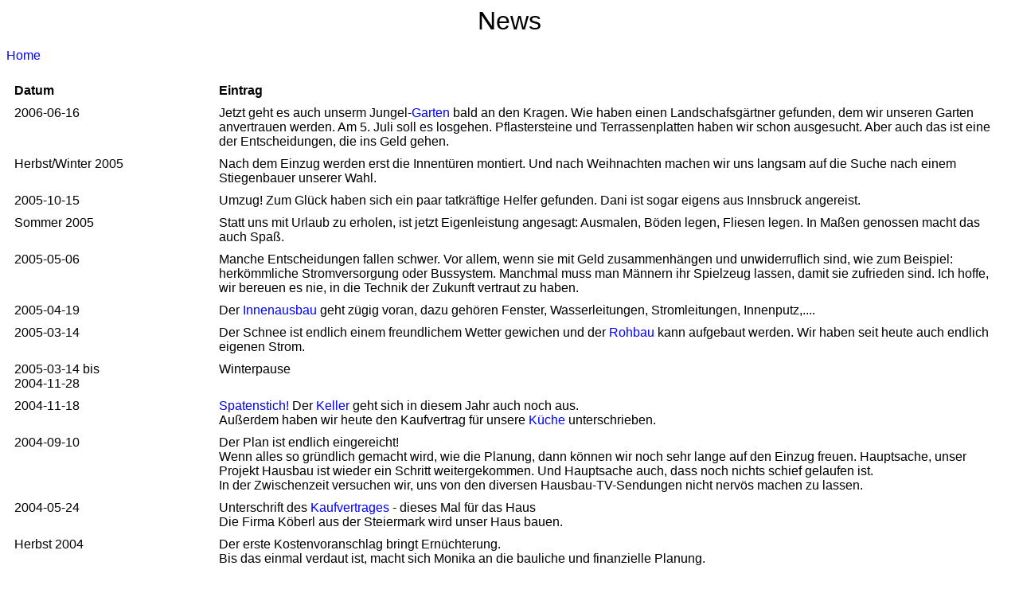

--- FILE ---
content_type: text/html
request_url: http://iridii.net/housepage/news.html
body_size: 2140
content:
<html>

	<head>
		<meta http-equiv="content-type" content="text/html;charset=iso-8859-1">
		<meta name="generator" content="Adobe GoLive 5">
		<title>Monikas und Wolfgangs Housepage</title>
		<link rel="stylesheet" href="../wedding/style_wedding.css">
	</head>

	<body>
		<p align="center"><font size="+3">News</font></p>
		<p><a href="index.html">Home</a></p>
		<table border="0" cellpadding="0" cellspacing="10" width="100%">
			<td width="20%"><b>Datum</b></td>
			<td width="80%" valign="top"><b>Eintrag</b></td>
			<tbody>
				<tr>
					<td valign="top">2006-06-16</td>
					<td>Jetzt geht es auch unserm Jungel-<a href="./bautagebuch/gal07/index.html">Garten</a> bald an den Kragen. Wie haben einen Landschafsg&auml;rtner gefunden, dem wir unseren Garten anvertrauen werden. Am 5. Juli soll es losgehen. Pflastersteine und Terrassenplatten haben wir schon ausgesucht. Aber auch das ist eine der Entscheidungen, die ins Geld gehen.</td>
				</tr>
				<tr>
					<td valign="top">Herbst/Winter 2005</td>
					<td>Nach dem Einzug werden erst die Innent&uuml;ren montiert. Und nach Weihnachten machen wir uns langsam auf die Suche nach einem Stiegenbauer unserer Wahl.</td>
				</tr>
				<tr>
					<td valign="top">2005-10-15</td>
					<td>Umzug! Zum Gl&uuml;ck haben sich ein paar tatkr&auml;ftige Helfer gefunden. Dani ist sogar eigens aus Innsbruck angereist.</td>
				</tr>
				<tr>
					<td valign="top">Sommer 2005</td>
					<td>Statt uns mit Urlaub zu erholen, ist jetzt Eigenleistung angesagt: Ausmalen, B&ouml;den legen, Fliesen legen. In Ma&szlig;en genossen macht das auch Spa&szlig;.</td>
				</tr>
				<tr>
					<td valign="top">2005-05-06</td>
					<td>Manche Entscheidungen fallen schwer. Vor allem, wenn sie mit Geld zusammenh&auml;ngen und unwiderruflich sind, wie zum Beispiel: herk&ouml;mmliche Stromversorgung oder Bussystem. Manchmal muss man M&auml;nnern ihr Spielzeug lassen, damit sie zufrieden sind. Ich hoffe, wir bereuen es nie, in die Technik der Zukunft vertraut zu haben.</td>
				</tr>
				<tr>
					<td valign="top">2005-04-19</td>
					<td valign="top">
						<p>Der <a href="./bautagebuch/gal04/index.html">Innenausbau</a> geht z&uuml;gig voran, dazu geh&ouml;ren Fenster, Wasserleitungen, Stromleitungen, Innenputz,....</p>
					</td>
				</tr>
				<tr>
					<td valign="top">2005-03-14</td>
					<td valign="top">Der Schnee ist endlich einem freundlichem Wetter gewichen und der <a href="./bautagebuch/gal03/index.html">Rohbau </a>kann aufgebaut werden. Wir haben seit heute auch endlich eigenen Strom.</td>
				</tr>
				<tr>
					<td valign="top">2005-03-14 bis <br>2004-11-28</td>
					<td valign="top">Winterpause</td>
				</tr>
				<tr>
					<td valign="top">2004-11-18</td>
					<td valign="top"><a href="./bautagebuch/gal01/index.html">Spatenstich! </a>  Der <a href="./bautagebuch/gal02/index.html">Keller </a> geht sich in diesem Jahr auch noch aus. <br>
					Au&szlig;erdem haben wir heute den Kaufvertrag f&uuml;r unsere <a href="./grundrisse/Kueche.html">K&uuml;che </a> unterschrieben.</td>
				</tr>
				<tr>
					<td valign="top">2004-09-10</td>
					<td valign="top">Der Plan ist endlich eingereicht!<br>
					Wenn alles so gr&uuml;ndlich gemacht wird, wie die Planung, dann k&ouml;nnen wir noch sehr lange auf den Einzug freuen. Hauptsache, unser Projekt Hausbau ist wieder ein Schritt weitergekommen. Und Hauptsache auch, dass noch nichts schief gelaufen ist.<br>
					In der Zwischenzeit versuchen wir, uns von den diversen Hausbau-TV-Sendungen nicht nerv&ouml;s machen zu lassen.</td>
				</tr>
				<tr>
					<td valign="top">2004-05-24</td>
					<td valign="top">
						<p>Unterschrift des <a href="vertragsunterzeichnung_icon.jpg">Kaufvertrages </a> - dieses Mal f&uuml;r das Haus<br>
							Die Firma K&ouml;berl aus der Steiermark wird unser Haus bauen.</p>
					</td>
				</tr>
				<tr>
					<td valign="top">Herbst 2004</td>
					<td valign="top">Der erste Kostenvoranschlag bringt Ern&uuml;chterung.<br>
					Bis das einmal verdaut ist, macht sich Monika an die bauliche und finanzielle Planung.</td>
				</tr>
				<tr>
					<td valign="top">2003-06</td>
					<td valign="top">
						<p>Jetzt fangen wir langsam an, Objekte in der blauen Lagune zu besichtigen. Vor allem bekommt man dadurch ein Gef&uuml;hl daf&uuml;r, was einem zusagt oder auch nicht. Gr&ouml;&szlig;enverh&auml;ltnisse werden klarer und es zeichnen sich die ersten Vorlieben ab.</p>
					</td>
				</tr>
				<tr>
					<td valign="top">2003-05-05</td>
					<td valign="top">
						<p>Unterschrift des Kaufvertrages!</p>
					</td>
				</tr>
				<tr>
					<td valign="top">2003-02</td>
					<td valign="top">
						<p>Wir sehen dieses <a href="./photos/photos.html">Grundst&uuml;ck </a>das erste Mal, nachdem wir bereits im letzten Dezember angefangen haben nach Wohnungen und Reihenh&auml;usern Ausschau zu halten. Nichts von dem, was wir besichtigt haben, hat uns zugesagt. Nach Beurteilung der Immobilien stie&szlig;en wir immer wieder auf gravierende M&auml;ngel in der Konzeption. Wir mussten in dieser Zeit auch feststellen, dass Immobilienmakler nicht einmal die Grenze zwischen&nbsp;Wien und Nieder&ouml;sterreich ziehen k&ouml;nnen.</p>
					</td>
				</tr>
		</table>

	</body>

</html>

--- FILE ---
content_type: text/css
request_url: http://iridii.net/wedding/style_wedding.css
body_size: 150
content:
body { font-family: Arial, Helvetica, Geneva, Swiss, SunSans-Regular }
a:hover { background-color: #efefef }
a:link  { color: blue; text-decoration: none }
a { color: blue; text-decoration: none }